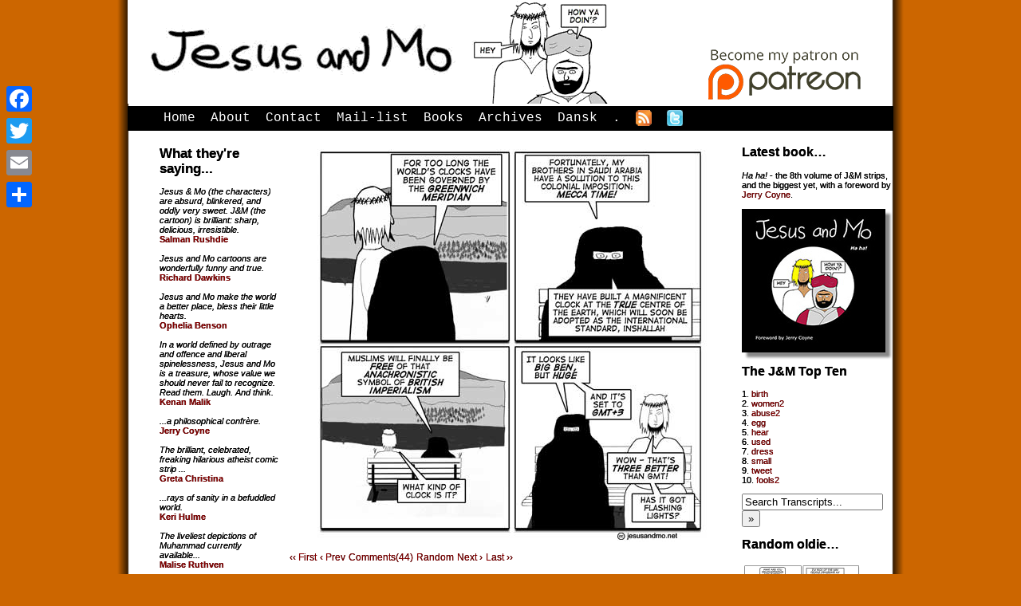

--- FILE ---
content_type: text/html; charset=UTF-8
request_url: https://www.jesusandmo.net/comic/clock/
body_size: 18083
content:
<!DOCTYPE html>
<html lang="en">
<head>
<!-- Google tag (gtag.js) -->
<script async src="https://www.googletagmanager.com/gtag/js?id=UA-57108603-1"></script>
<script>
  window.dataLayer = window.dataLayer || [];
  function gtag(){dataLayer.push(arguments);}
  gtag('js', new Date());

  gtag('config', 'UA-57108603-1');
</script>
	<title>Jesus and Mo</title>
	<meta name="msvalidate.01" content="5266D284D1CCF7B5E9697D22EA891A46" />
	
<meta name="description" content="Religious satire from holy roomies Jesus &amp; Mohammed in a weekly comic strip." />

<meta name="google-site-verification" content="7YwpwkQsIhBKVKnbqsEO7BwZG9Y15c_6Sza7A8vsdtU" />

<!-- for mobile friendlifying -->
<meta name="viewport" content="width=device-width, initial-scale=1">
	
	<link rel="stylesheet" href="https://www.jesusandmo.net/wp-content/themes/2023COMICPRESS/style.css" type="text/css" media="screen" />
	
	
	<link rel="alternate" type="application/rss+xml" title="Jesus &amp; Mo RSS Feed" href="https://www.jesusandmo.net/feed/" />
	<link rel="alternate" type="application/atom+xml" title="Jesus &amp; Mo Atom Feed" href="https://www.jesusandmo.net/feed/atom/" />
	<link rel="pingback" href="https://www.jesusandmo.net/xmlrpc.php" />
	
            <script data-no-defer="1" data-ezscrex="false" data-cfasync="false" data-pagespeed-no-defer data-cookieconsent="ignore">
                var ctPublicFunctions = {"_ajax_nonce":"c17aab15a2","_rest_nonce":"26e0942575","_ajax_url":"\/wp-admin\/admin-ajax.php","_rest_url":"https:\/\/www.jesusandmo.net\/wp-json\/","data__cookies_type":"native","data__ajax_type":"rest","data__bot_detector_enabled":0,"data__frontend_data_log_enabled":1,"cookiePrefix":"","wprocket_detected":false,"host_url":"www.jesusandmo.net","text__ee_click_to_select":"Click to select the whole data","text__ee_original_email":"The complete one is","text__ee_got_it":"Got it","text__ee_blocked":"Blocked","text__ee_cannot_connect":"Cannot connect","text__ee_cannot_decode":"Can not decode email. Unknown reason","text__ee_email_decoder":"CleanTalk email decoder","text__ee_wait_for_decoding":"The magic is on the way!","text__ee_decoding_process":"Please wait a few seconds while we decode the contact data."}
            </script>
        
            <script data-no-defer="1" data-ezscrex="false" data-cfasync="false" data-pagespeed-no-defer data-cookieconsent="ignore">
                var ctPublic = {"_ajax_nonce":"c17aab15a2","settings__forms__check_internal":"0","settings__forms__check_external":"0","settings__forms__force_protection":"0","settings__forms__search_test":"1","settings__forms__wc_add_to_cart":"0","settings__data__bot_detector_enabled":0,"settings__sfw__anti_crawler":0,"blog_home":"https:\/\/www.jesusandmo.net\/","pixel__setting":"0","pixel__enabled":false,"pixel__url":null,"data__email_check_before_post":"1","data__email_check_exist_post":"0","data__cookies_type":"native","data__key_is_ok":true,"data__visible_fields_required":true,"wl_brandname":"Anti-Spam by CleanTalk","wl_brandname_short":"CleanTalk","ct_checkjs_key":690077448,"emailEncoderPassKey":"cc98bbb686f9ab4c071ccc77493fbb6c","bot_detector_forms_excluded":"W10=","advancedCacheExists":false,"varnishCacheExists":false,"wc_ajax_add_to_cart":false,"theRealPerson":{"phrases":{"trpHeading":"The Real Person Badge!","trpContent1":"The commenter acts as a real person and verified as not a bot.","trpContent2":" Anti-Spam by CleanTalk","trpContentLearnMore":"Learn more"},"trpContentLink":"https:\/\/cleantalk.org\/help\/the-real-person?utm_id=&amp;utm_term=&amp;utm_source=admin_side&amp;utm_medium=trp_badge&amp;utm_content=trp_badge_link_click&amp;utm_campaign=apbct_links","imgPersonUrl":"https:\/\/www.jesusandmo.net\/wp-content\/plugins\/cleantalk-spam-protect\/css\/images\/real_user.svg","imgShieldUrl":"https:\/\/www.jesusandmo.net\/wp-content\/plugins\/cleantalk-spam-protect\/css\/images\/shield.svg"}}
            </script>
        <link rel='dns-prefetch' href='//static.addtoany.com' />
<link rel='dns-prefetch' href='//twemoji.classicpress.net' />
<link rel="alternate" type="application/rss+xml" title="Jesus &amp; Mo &raquo; clock Comments Feed" href="https://www.jesusandmo.net/comic/clock/feed/" />
		<script type="text/javascript">
			window._wpemojiSettings = {"baseUrl":"https:\/\/twemoji.classicpress.net\/12\/72x72\/","ext":".png","svgUrl":"https:\/\/twemoji.classicpress.net\/12\/svg\/","svgExt":".svg","source":{"concatemoji":"https:\/\/www.jesusandmo.net\/wp-includes\/js\/wp-emoji-release.min.js?ver=cp_f084c582"}};
			!function(e,t,a){var r,n,o,i,p=t.createElement("canvas"),s=p.getContext&&p.getContext("2d");function c(e,t){var a=String.fromCharCode;s.clearRect(0,0,p.width,p.height),s.fillText(a.apply(this,e),0,0);var r=p.toDataURL();return s.clearRect(0,0,p.width,p.height),s.fillText(a.apply(this,t),0,0),r===p.toDataURL()}function l(e){if(!s||!s.fillText)return!1;switch(s.textBaseline="top",s.font="600 32px Arial",e){case"flag":return!c([55356,56826,55356,56819],[55356,56826,8203,55356,56819])&&!c([55356,57332,56128,56423,56128,56418,56128,56421,56128,56430,56128,56423,56128,56447],[55356,57332,8203,56128,56423,8203,56128,56418,8203,56128,56421,8203,56128,56430,8203,56128,56423,8203,56128,56447]);case"emoji":return!c([55357,56424,55356,57342,8205,55358,56605,8205,55357,56424,55356,57340],[55357,56424,55356,57342,8203,55358,56605,8203,55357,56424,55356,57340])}return!1}function d(e){var a=t.createElement("script");a.src=e,a.defer=a.type="text/javascript",t.getElementsByTagName("head")[0].appendChild(a)}for(i=Array("flag","emoji"),a.supports={everything:!0,everythingExceptFlag:!0},o=0;o<i.length;o++)a.supports[i[o]]=l(i[o]),a.supports.everything=a.supports.everything&&a.supports[i[o]],"flag"!==i[o]&&(a.supports.everythingExceptFlag=a.supports.everythingExceptFlag&&a.supports[i[o]]);a.supports.everythingExceptFlag=a.supports.everythingExceptFlag&&!a.supports.flag,a.DOMReady=!1,a.readyCallback=function(){a.DOMReady=!0},a.supports.everything||(n=function(){a.readyCallback()},t.addEventListener?(t.addEventListener("DOMContentLoaded",n,!1),e.addEventListener("load",n,!1)):(e.attachEvent("onload",n),t.attachEvent("onreadystatechange",(function(){"complete"===t.readyState&&a.readyCallback()}))),(r=a.source||{}).concatemoji?d(r.concatemoji):r.wpemoji&&r.twemoji&&(d(r.twemoji),d(r.wpemoji)))}(window,document,window._wpemojiSettings);
		</script>
		<style type="text/css">
img.wp-smiley,
img.emoji {
	display: inline !important;
	border: none !important;
	box-shadow: none !important;
	height: 1em !important;
	width: 1em !important;
	margin: 0 .07em !important;
	vertical-align: -0.1em !important;
	background: none !important;
	padding: 0 !important;
}
</style>
	<link rel='stylesheet' id='cleantalk-public-css-css'  href='https://www.jesusandmo.net/wp-content/plugins/cleantalk-spam-protect/css/cleantalk-public.min.css?ver=6.70.1_1766177332' type='text/css' media='all' />
<link rel='stylesheet' id='cleantalk-email-decoder-css-css'  href='https://www.jesusandmo.net/wp-content/plugins/cleantalk-spam-protect/css/cleantalk-email-decoder.min.css?ver=6.70.1_1766177332' type='text/css' media='all' />
<link rel='stylesheet' id='cleantalk-trp-css-css'  href='https://www.jesusandmo.net/wp-content/plugins/cleantalk-spam-protect/css/cleantalk-trp.min.css?ver=6.70.1_1766177332' type='text/css' media='all' />
<link rel='stylesheet' id='addtoany-css'  href='https://www.jesusandmo.net/wp-content/plugins/add-to-any/addtoany.min.css?ver=1.16' type='text/css' media='all' />
<style id='addtoany-inline-css' type='text/css'>
@media screen and (max-width:800px){
.a2a_floating_style.a2a_vertical_style{display:none;}
}
</style>
<link rel='stylesheet' id='comiceasel-style-css'  href='https://www.jesusandmo.net/wp-content/plugins/comic-easel/css/comiceasel.css?ver=cp_f084c582' type='text/css' media='all' />
<script type='text/javascript'>
window.a2a_config=window.a2a_config||{};a2a_config.callbacks=[];a2a_config.overlays=[];a2a_config.templates={};
</script>
<script type='text/javascript' defer src='https://static.addtoany.com/menu/page.js'></script>
<script type='text/javascript' src='https://www.jesusandmo.net/wp-includes/js/jquery/jquery.js?ver=1.12.4-wp'></script>
<script type='text/javascript' src='https://www.jesusandmo.net/wp-includes/js/jquery/jquery-migrate.min.js?ver=1.4.1'></script>
<script type='text/javascript' defer src='https://www.jesusandmo.net/wp-content/plugins/add-to-any/addtoany.min.js?ver=1.1'></script>
<script type='text/javascript' src='https://www.jesusandmo.net/wp-content/plugins/cleantalk-spam-protect/js/apbct-public-bundle_gathering.min.js?ver=6.70.1_1766177332'></script>
<link rel='https://api.w.org/' href='https://www.jesusandmo.net/wp-json/' />
<link rel="EditURI" type="application/rsd+xml" title="RSD" href="https://www.jesusandmo.net/xmlrpc.php?rsd" />
<link rel="wlwmanifest" type="application/wlwmanifest+xml" href="https://www.jesusandmo.net/wp-includes/wlwmanifest.xml" /> 
<link rel="prev" href="https://www.jesusandmo.net/comic/admit/" />
<link rel="next" href="https://www.jesusandmo.net/comic/buzz/" />

<link rel="canonical" href="https://www.jesusandmo.net/comic/clock/" />
<link rel='shortlink' href='https://www.jesusandmo.net/?p=1329' />
<link rel="alternate" type="application/json+oembed" href="https://www.jesusandmo.net/wp-json/oembed/1.0/embed?url=https%3A%2F%2Fwww.jesusandmo.net%2Fcomic%2Fclock%2F" />
<link rel="alternate" type="text/xml+oembed" href="https://www.jesusandmo.net/wp-json/oembed/1.0/embed?url=https%3A%2F%2Fwww.jesusandmo.net%2Fcomic%2Fclock%2F&#038;format=xml" />
<meta name="Comic-Easel" content="1.15" />
<meta name="Referrer" content="" />
<meta property="og:image" content="https://www.jesusandmo.net/wp-content/uploads/2010-08-13.jpg" />
<link rel="icon" href="https://www.jesusandmo.net/wp-content/uploads/cropped-burkaboys-32x32.jpg" sizes="32x32" />
<link rel="icon" href="https://www.jesusandmo.net/wp-content/uploads/cropped-burkaboys-192x192.jpg" sizes="192x192" />
<link rel="apple-touch-icon-precomposed" href="https://www.jesusandmo.net/wp-content/uploads/cropped-burkaboys-180x180.jpg" />
<meta name="msapplication-TileImage" content="https://www.jesusandmo.net/wp-content/uploads/cropped-burkaboys-270x270.jpg" />
	<!--[if lt IE 7]><script type="text/javascript" src="https://www.jesusandmo.net/wp-content/themes/2023COMICPRESS/ie6submenus.js"></script><![endif]-->
	
<!--- ASYNCHRONOUS GOOGLE TRACKING SCRIPT -->	
	<script type="text/javascript">

  var _gaq = _gaq || [];
  _gaq.push(['_setAccount', 'UA-3675916-1']);
  _gaq.push(['_trackPageview']);
	_gaq.push(['_trackPageLoadTime']);

  (function() {
    var ga = document.createElement('script'); ga.type = 'text/javascript'; ga.async = true;
    ga.src = ('httpss:' == document.location.protocol ? 'httpss://ssl' : 'https://www') + '.google-analytics.com/ga.js';
    var s = document.getElementsByTagName('script')[0]; s.parentNode.insertBefore(ga, s);
  })();

</script>

</head>

<body>

<div id="container">



<!-- Defines entire site width - Ends in Footer -->

<div id="header">
<a href="https://www.jesusandmo.net/" rel="never"><img 
src="https://www.jesusandmo.net/wp-content/themes/responsive_comicpress-3col/images/jesus_mo_masthead2.png" alt="comic_masthead" width="720" height="130" /></a>
<a href="https://www.patreon.com/jandm" target="_blank" rel="noreferrer"><img src="https://www.jesusandmo.net/images/patreon-logo.png" alt="patreon_logo" width="200" height="77" /></a>
</div>

<div id="menubar">

	<ul id="menu">
		<li><a href="https://www.jesusandmo.net/" rel="never">Home</a></li>
		<li class="page_item page-item-1420"><a href="https://www.jesusandmo.net/about/">About</a></li>
<li class="page_item page-item-19"><a href="https://www.jesusandmo.net/contact/">Contact</a></li>
<li class="page_item page-item-20"><a href="https://www.jesusandmo.net/mailing-list/">Mail-list</a></li>
<li class="page_item page-item-104"><a href="https://www.jesusandmo.net/the-shop/">Books</a></li>
<li class="page_item page-item-384"><a href="https://www.jesusandmo.net/archives/">Archives</a></li>
<li class="page_item page-item-2436"><a href="https://www.jesusandmo.net/dansk/">Dansk</a></li>
<li class="page_item page-item-4156"><a href="https://www.jesusandmo.net/testurl/">.</a></li>
		<li><a href="https://www.jesusandmo.net/comic/feed/" rel="never"><img src="https://www.jesusandmo.net/wp-content/themes/responsive_comicpress-3col/images/menufeed.jpg" alt="rss button for Jesus and Mo" width="20" height="20"/></a></li>
		<li><a href="https://twitter.com/jandmo" target="_blank" rel="noreferrer"><img src="https://www.jesusandmo.net/wp-content/themes/responsive_comicpress-3col/images/twitt2.png" alt="twitter button for Jesus and Mo" width="20" height="20" /></a></li>
	</ul>

	<div class="clear"></div>
</div>

<div id="column">



<!-- Comic Easel comic goes here -->

			<div id="comic-wrap" class="comic-id-1329">
				<div id="comic-head">
									</div>
								<div class="comic-table">	
										<div id="comic">
						<img src="https://www.jesusandmo.net/wp-content/uploads/2010-08-13.jpg" alt="clock" title="clock"   />					</div>
									</div>				
								<div id="comic-foot">
						<table id="comic-nav-wrapper">
		<tr class="comic-nav-container">
			<td class="comic-nav"><a href="https://www.jesusandmo.net/comic/body/" class="comic-nav-base comic-nav-first">&lsaquo;&lsaquo; First</a></td>
			<td class="comic-nav"><a href="https://www.jesusandmo.net/comic/admit/" class="comic-nav-base comic-nav-previous">&lsaquo; Prev</a></td>
			<td class="comic-nav"><a href="https://www.jesusandmo.net/comic/clock/#comments" class="comic-nav-comments" title="clock"><span class="comic-nav-comment-count">Comments(44)</span></a></td>
			<td class="comic-nav"><a href="https://www.jesusandmo.net?random&nocache=1" class="comic-nav-random" title="Random Comic">Random</a></td>
	<td class="comic-nav"><a href="https://www.jesusandmo.net/comic/buzz/" class="comic-nav-base comic-nav-next">Next &rsaquo;</a></td>
	<td class="comic-nav"><a href="https://www.jesusandmo.net/comic/absolutely/" class="comic-nav-base comic-nav-last">Last &rsaquo;&rsaquo;</a></td>
		</tr>
 
	</table>
					</div>
				<div class="clear"></div>
			</div>
		
<!-- related comics go here -->




		
		
				
			<div class="post-head"></div>
			<div class="post" id="post-1329">
				<div class="nav-blog">
					<div class="nav-blog-previous"></div>
					<div class="nav-blog-next"></div>
				</div>
				<div class="clear"></div>
				<h2><a href="https://www.jesusandmo.net/comic/clock/" rel="bookmark" title="Permanent Link to clock">clock</a></h2>
				<div class="postdate">August 13th, 2010</div>
				<div class="entry">
				
					<p>Yes, Jesus. It has got <a href="http://news.yahoo.com/s/afp/20100810/wl_mideast_afp/saudireligionmeccaconstructiontime">flashing lights</a>.</p>
					

		
					<div class="tags">
						&#9492; Tags: <a href="https://www.jesusandmo.net/tag/mecca-time/" rel="tag">Mecca Time</a>, <a href="https://www.jesusandmo.net/tag/throwing-off-the-chains-of-western-hegemony/" rel="tag">throwing off the chains of Western hegemony</a> 
					</div>
					
									</div>
				<br class="clear-margins" />
			</div>
			<div class="post-foot"></div>
			
		
		<div class="comment-wrap">


	<h3 id="comments">Discussion (44)&not;</h3>

	<ol class="commentlist">
			<li class="comment even thread-even depth-1" id="comment-169540">
				<div id="div-comment-169540" class="comment-body">
				<div class="comment-author vcard">
			<img alt='' src='https://secure.gravatar.com/avatar/dd23b394ecf792d43646c18edbccf033?s=64&#038;d=identicon&#038;r=x' srcset='https://secure.gravatar.com/avatar/dd23b394ecf792d43646c18edbccf033?s=128&#038;d=identicon&#038;r=x 2x' class='avatar avatar-64 photo' height='64' width='64' loading='lazy'/>			<cite class="fn">John The Geologist</cite> <span class="says">says:</span>		</div>
		
		<div class="comment-meta commentmetadata"><a href="https://www.jesusandmo.net/comic/clock/#comment-169540">
			August 13, 2010 at 11:03 am				</a>
						</div>

		<p>So when exactly did imperialist Britain colonise Saudi Arabia Mo?</p>

		
				</div>
				</li><!-- #comment-## -->
		<li class="pingback odd alt thread-odd thread-alt depth-1" id="comment-169541">
				<div id="div-comment-169541" class="comment-body">
				<div class="comment-author vcard">
						<cite class="fn"><a href='http://topsy.com/www.jesusandmo.net/2010/08/13/clock/?utm_source=pingback&#038;utm_campaign=L2' rel='external nofollow' class='url'>Tweets that mention Jesus and Mo » Archive » clock -- Topsy.com</a></cite> <span class="says">says:</span>		</div>
		
		<div class="comment-meta commentmetadata"><a href="https://www.jesusandmo.net/comic/clock/#comment-169541">
			August 13, 2010 at 11:04 am				</a>
						</div>

		<p>[&#8230;] This post was mentioned on Twitter by Jantien ten Brink, author. author said: New comic: clock <a href="https://www.jesusandmo.net/2010/08/13/clock/" rel="nofollow">http://www.jesusandmo.net/2010/08/13/clock/</a> [&#8230;]</p>

		
				</div>
				</li><!-- #comment-## -->
		<li class="comment even thread-even depth-1" id="comment-169542">
				<div id="div-comment-169542" class="comment-body">
				<div class="comment-author vcard">
			<img alt='' src='https://secure.gravatar.com/avatar/cc37a29d60dd4220a8049bee23537961?s=64&#038;d=identicon&#038;r=x' srcset='https://secure.gravatar.com/avatar/cc37a29d60dd4220a8049bee23537961?s=128&#038;d=identicon&#038;r=x 2x' class='avatar avatar-64 photo' height='64' width='64' loading='lazy'/>			<cite class="fn">darkgently</cite> <span class="says">says:</span>		</div>
		
		<div class="comment-meta commentmetadata"><a href="https://www.jesusandmo.net/comic/clock/#comment-169542">
			August 13, 2010 at 11:11 am				</a>
						</div>

		<p>Yay, I hoped you&#8217;d do one on &#8220;Big Bin&#8221;.</p>
<p>Actually the official standard is UTC, kept by very accurate atomic clocks &#8211; with the occasional leap second to stay in sync with Earth&#8217;s rotation. When people say GMT these days they usually mean UTC. So what Mo needs to do is build a rival atomic clock instead&#8230; go smaller not bigger!</p>

		
				</div>
				</li><!-- #comment-## -->
		<li class="comment odd alt thread-odd thread-alt depth-1" id="comment-169543">
				<div id="div-comment-169543" class="comment-body">
				<div class="comment-author vcard">
			<img alt='' src='https://secure.gravatar.com/avatar/7fda8a54af692bf54e3313989c3724be?s=64&#038;d=identicon&#038;r=x' srcset='https://secure.gravatar.com/avatar/7fda8a54af692bf54e3313989c3724be?s=128&#038;d=identicon&#038;r=x 2x' class='avatar avatar-64 photo' height='64' width='64' loading='lazy'/>			<cite class="fn">JohnnieCanuck</cite> <span class="says">says:</span>		</div>
		
		<div class="comment-meta commentmetadata"><a href="https://www.jesusandmo.net/comic/clock/#comment-169543">
			August 13, 2010 at 11:24 am				</a>
						</div>

		<p>From the Telegraph article, &#8220;According to Yusuf al-Qaradawi, an Egyptian cleric known around the Muslim world for his popular television show &#8220;Sharia and Life&#8221;, Mecca has a greater claim to being the prime meridian because it is &#8220;in perfect alignment with the magnetic north.&#8221;&#8221;</p>
<p>I take this to be a claim that Mecca is exactly on the line of zero magnetic declination. It isn&#8217;t. The closest the agonic line currently comes to Mecca is about 1600 km. In fact Greenwich is closer at about 800 km.</p>
<p>Also from the article, &#8220;This claim that the holy city is a &#8220;zero magnetism zone&#8221; has won support from some Arab scientists like Abdel-Baset al-Sayyed of the Egyptian National Research Centre who says that there is no magnetic force in Mecca.<br />
&#8220;That&#8217;s why if someone travels to Mecca or lives there, he lives longer, is healthier and is less affected by the earth&#8217;s gravity,&#8221; he said. &#8220;You get charged with energy.&#8221;&#8221;</p>
<p>Evidence, they are doing it wrong.</p>

		
				</div>
				</li><!-- #comment-## -->
		<li class="comment even thread-even depth-1" id="comment-169544">
				<div id="div-comment-169544" class="comment-body">
				<div class="comment-author vcard">
			<img alt='' src='https://secure.gravatar.com/avatar/ed2440f0e1946b3c12b3168d77dcd49f?s=64&#038;d=identicon&#038;r=x' srcset='https://secure.gravatar.com/avatar/ed2440f0e1946b3c12b3168d77dcd49f?s=128&#038;d=identicon&#038;r=x 2x' class='avatar avatar-64 photo' height='64' width='64' loading='lazy'/>			<cite class="fn">pikeamus</cite> <span class="says">says:</span>		</div>
		
		<div class="comment-meta commentmetadata"><a href="https://www.jesusandmo.net/comic/clock/#comment-169544">
			August 13, 2010 at 11:40 am				</a>
						</div>

		<p>My favorite quasi religious news story in quite awhile. Hilariously stupid.</p>

		
				</div>
				</li><!-- #comment-## -->
		<li class="comment odd alt thread-odd thread-alt depth-1" id="comment-169545">
				<div id="div-comment-169545" class="comment-body">
				<div class="comment-author vcard">
			<img alt='' src='https://secure.gravatar.com/avatar/e5429f9de3dc33430264b8749151cd66?s=64&#038;d=identicon&#038;r=x' srcset='https://secure.gravatar.com/avatar/e5429f9de3dc33430264b8749151cd66?s=128&#038;d=identicon&#038;r=x 2x' class='avatar avatar-64 photo' height='64' width='64' loading='lazy'/>			<cite class="fn">Daoloth</cite> <span class="says">says:</span>		</div>
		
		<div class="comment-meta commentmetadata"><a href="https://www.jesusandmo.net/comic/clock/#comment-169545">
			August 13, 2010 at 11:45 am				</a>
						</div>

		<p>@JC. Yes, very healthy- unless they get crushed to death chucking stones at a big rock! e.g.:<br />
<a href="http://www.independent.co.uk/news/world/middle-east/saudis-blame-gods-will-as-300-pilgrims-crushed-to-death-at-haj-568561.html" rel="nofollow">http://www.independent.co.uk/news/world/middle-east/saudis-blame-gods-will-as-300-pilgrims-crushed-to-death-at-haj-568561.html</a></p>
<p>Gosh, how I for one, cannot wait for true Islamist science to sweep over the Imperialist West with all our non-magnetic clocks&#8230;non-flat-earth god-defying nonsense.<br />
Save us oh Imans! Save us from ourselves!</p>

		
				</div>
				</li><!-- #comment-## -->
		<li class="comment even thread-even depth-1" id="comment-169546">
				<div id="div-comment-169546" class="comment-body">
				<div class="comment-author vcard">
			<img alt='' src='https://secure.gravatar.com/avatar/07ce3aa8191ab15017a13a3a37aad6c7?s=64&#038;d=identicon&#038;r=x' srcset='https://secure.gravatar.com/avatar/07ce3aa8191ab15017a13a3a37aad6c7?s=128&#038;d=identicon&#038;r=x 2x' class='avatar avatar-64 photo' height='64' width='64' loading='lazy'/>			<cite class="fn">Ketil W.Grevstad</cite> <span class="says">says:</span>		</div>
		
		<div class="comment-meta commentmetadata"><a href="https://www.jesusandmo.net/comic/clock/#comment-169546">
			August 13, 2010 at 12:20 pm				</a>
						</div>

		<p>I hope they never ever build a clock like that.<br />
everyone in the world must use the orginal clock</p>

		
				</div>
				</li><!-- #comment-## -->
		<li class="comment odd alt thread-odd thread-alt depth-1" id="comment-169547">
				<div id="div-comment-169547" class="comment-body">
				<div class="comment-author vcard">
			<img alt='' src='https://secure.gravatar.com/avatar/ea932dc9af821d67c72fb077b90b1613?s=64&#038;d=identicon&#038;r=x' srcset='https://secure.gravatar.com/avatar/ea932dc9af821d67c72fb077b90b1613?s=128&#038;d=identicon&#038;r=x 2x' class='avatar avatar-64 photo' height='64' width='64' loading='lazy'/>			<cite class="fn">Unruly Simian</cite> <span class="says">says:</span>		</div>
		
		<div class="comment-meta commentmetadata"><a href="https://www.jesusandmo.net/comic/clock/#comment-169547">
			August 13, 2010 at 12:57 pm				</a>
						</div>

		<p>It actually has millions of LED lights that flash 5 times a day to alert them as to when to rug but!!!!  Supposedly can be seen from 18 miles away.  I thought that the true magnetic north was in constant flux and has been know to flip poles.</p>

		
				</div>
				</li><!-- #comment-## -->
		<li class="comment even thread-even depth-1" id="comment-169548">
				<div id="div-comment-169548" class="comment-body">
				<div class="comment-author vcard">
			<img alt='' src='https://secure.gravatar.com/avatar/5c05d52bf1938c398dabeee372ecb235?s=64&#038;d=identicon&#038;r=x' srcset='https://secure.gravatar.com/avatar/5c05d52bf1938c398dabeee372ecb235?s=128&#038;d=identicon&#038;r=x 2x' class='avatar avatar-64 photo' height='64' width='64' loading='lazy'/>			<cite class="fn">Fra</cite> <span class="says">says:</span>		</div>
		
		<div class="comment-meta commentmetadata"><a href="https://www.jesusandmo.net/comic/clock/#comment-169548">
			August 13, 2010 at 1:11 pm				</a>
						</div>

		<p>Ahem, Big Ben isn&#8217;t a clock&#8230;.it&#8217;s a bell in the clock on top of St Stephen&#8217;s Tower at the House of Parliament.</p>

		
				</div>
				</li><!-- #comment-## -->
		<li class="comment odd alt thread-odd thread-alt depth-1" id="comment-169549">
				<div id="div-comment-169549" class="comment-body">
				<div class="comment-author vcard">
			<img alt='' src='https://secure.gravatar.com/avatar/c74f20f248a5a8e034e557fc633cc1cd?s=64&#038;d=identicon&#038;r=x' srcset='https://secure.gravatar.com/avatar/c74f20f248a5a8e034e557fc633cc1cd?s=128&#038;d=identicon&#038;r=x 2x' class='avatar avatar-64 photo' height='64' width='64' loading='lazy'/>			<cite class="fn"><a href="https://laughinginpurgatory.blogspot.com/" rel='external nofollow' class='url'>Andew Hall</a></cite> <span class="says">says:</span>		</div>
		
		<div class="comment-meta commentmetadata"><a href="https://www.jesusandmo.net/comic/clock/#comment-169549">
			August 13, 2010 at 1:24 pm				</a>
						</div>

		<p>I think the metric system is also a symptom of imperialism. Let&#8217;s go old school and use cubits.</p>
<p><a href="https://laughinginpurgatory.blogspot.com/2010/08/ground-zero-mosque.html" rel="nofollow">http://laughinginpurgatory.blogspot.com/2010/08/ground-zero-mosque.html</a></p>

		
				</div>
				</li><!-- #comment-## -->
		<li class="comment even thread-even depth-1" id="comment-169550">
				<div id="div-comment-169550" class="comment-body">
				<div class="comment-author vcard">
			<img alt='' src='https://secure.gravatar.com/avatar/3d79235597cdf9beb889f7d717c9a7ec?s=64&#038;d=identicon&#038;r=x' srcset='https://secure.gravatar.com/avatar/3d79235597cdf9beb889f7d717c9a7ec?s=128&#038;d=identicon&#038;r=x 2x' class='avatar avatar-64 photo' height='64' width='64' loading='lazy'/>			<cite class="fn">Alverant</cite> <span class="says">says:</span>		</div>
		
		<div class="comment-meta commentmetadata"><a href="https://www.jesusandmo.net/comic/clock/#comment-169550">
			August 13, 2010 at 1:33 pm				</a>
						</div>

		<p>I wish them the best of luck in building their huge gaudy clock. All the money they spend on that is money that&#8217;s NOT going to terrorism.</p>

		
				</div>
				</li><!-- #comment-## -->
		<li class="comment odd alt thread-odd thread-alt depth-1" id="comment-169551">
				<div id="div-comment-169551" class="comment-body">
				<div class="comment-author vcard">
			<img alt='' src='https://secure.gravatar.com/avatar/dafb8aa6aff4ba6e32397b5878adec0d?s=64&#038;d=identicon&#038;r=x' srcset='https://secure.gravatar.com/avatar/dafb8aa6aff4ba6e32397b5878adec0d?s=128&#038;d=identicon&#038;r=x 2x' class='avatar avatar-64 photo' height='64' width='64' loading='lazy'/>			<cite class="fn">Urmensch</cite> <span class="says">says:</span>		</div>
		
		<div class="comment-meta commentmetadata"><a href="https://www.jesusandmo.net/comic/clock/#comment-169551">
			August 13, 2010 at 4:15 pm				</a>
						</div>

		<p>I was forced to answer one commenter complaining about an article on this Mecca non-magnetic zone, saying that it showed the lack of neutral reporting that &#8216;scientific&#8217; was in quotes. It is hardly an indication of bias to point out that by any real definition of science that finding was bogus and unscientific.<br />
Rather like Colbert&#8217;s &#8216;Reality has a well-known liberal bias&#8217;.</p>

		
				</div>
				</li><!-- #comment-## -->
		<li class="comment even thread-even depth-1" id="comment-169552">
				<div id="div-comment-169552" class="comment-body">
				<div class="comment-author vcard">
			<img alt='' src='https://secure.gravatar.com/avatar/06088433f518ed6bcffcd46be742b201?s=64&#038;d=identicon&#038;r=x' srcset='https://secure.gravatar.com/avatar/06088433f518ed6bcffcd46be742b201?s=128&#038;d=identicon&#038;r=x 2x' class='avatar avatar-64 photo' height='64' width='64' loading='lazy'/>			<cite class="fn"><a href='http://ntrygg.wordpress.com/atheistindex/' rel='external nofollow' class='url'>nina</a></cite> <span class="says">says:</span>		</div>
		
		<div class="comment-meta commentmetadata"><a href="https://www.jesusandmo.net/comic/clock/#comment-169552">
			August 13, 2010 at 5:12 pm				</a>
						</div>

		<p>Fra</p>
<p>godbots don&#8217;t let facts or reality interfere with their preception of facts or reality</p>

		
				</div>
				</li><!-- #comment-## -->
		<li class="comment odd alt thread-odd thread-alt depth-1" id="comment-169553">
				<div id="div-comment-169553" class="comment-body">
				<div class="comment-author vcard">
			<img alt='' src='https://secure.gravatar.com/avatar/2248aaafb6269ba20c7dafbf75829441?s=64&#038;d=identicon&#038;r=x' srcset='https://secure.gravatar.com/avatar/2248aaafb6269ba20c7dafbf75829441?s=128&#038;d=identicon&#038;r=x 2x' class='avatar avatar-64 photo' height='64' width='64' loading='lazy'/>			<cite class="fn">Sister Marie</cite> <span class="says">says:</span>		</div>
		
		<div class="comment-meta commentmetadata"><a href="https://www.jesusandmo.net/comic/clock/#comment-169553">
			August 13, 2010 at 5:59 pm				</a>
						</div>

		<p>When they establish their time standard, it will already be about 400 years slow as that represents where Christianity was about 400 years ago.</p>

		
				</div>
				</li><!-- #comment-## -->
		<li class="comment even thread-even depth-1" id="comment-169555">
				<div id="div-comment-169555" class="comment-body">
				<div class="comment-author vcard">
			<img alt='' src='https://secure.gravatar.com/avatar/662b0ad8c1105e9bf832c6aedd513b35?s=64&#038;d=identicon&#038;r=x' srcset='https://secure.gravatar.com/avatar/662b0ad8c1105e9bf832c6aedd513b35?s=128&#038;d=identicon&#038;r=x 2x' class='avatar avatar-64 photo' height='64' width='64' loading='lazy'/>			<cite class="fn">soof</cite> <span class="says">says:</span>		</div>
		
		<div class="comment-meta commentmetadata"><a href="https://www.jesusandmo.net/comic/clock/#comment-169555">
			August 13, 2010 at 7:58 pm				</a>
						</div>

		<p>How can the metric system be a symptom of British imperialism if in the English still use yards and feet?<br />
Using the metric system we oppose to British colonial memories and current US American imperialism!</p>

		
				</div>
				</li><!-- #comment-## -->
		<li class="comment odd alt thread-odd thread-alt depth-1" id="comment-169556">
				<div id="div-comment-169556" class="comment-body">
				<div class="comment-author vcard">
			<img alt='' src='https://secure.gravatar.com/avatar/41d04a4663d03cc079587398b612a9d4?s=64&#038;d=identicon&#038;r=x' srcset='https://secure.gravatar.com/avatar/41d04a4663d03cc079587398b612a9d4?s=128&#038;d=identicon&#038;r=x 2x' class='avatar avatar-64 photo' height='64' width='64' loading='lazy'/>			<cite class="fn">GE</cite> <span class="says">says:</span>		</div>
		
		<div class="comment-meta commentmetadata"><a href="https://www.jesusandmo.net/comic/clock/#comment-169556">
			August 13, 2010 at 8:13 pm				</a>
						</div>

		<p>Even if their claims made any sense at all, the idea that they really believe they can &#8220;supplant&#8221; UTC/GMT (thanks for pointing it out, darkgently) as the generally accepted universal time is adorably backward, stupid, and idiotic.</p>
<p>I once devised an original system of measurement, everything from length/distance and mass to time, energy, temperature and more, attempting to base it on something completely non-arbitrary like the size and decay of certain atoms and the speed of light in a vacuum (yeah, I know &#8211; I didn&#8217;t quite succeed on that score). It was fun, but I wasn&#8217;t stupid enough to think that even a fully realized new measurement system would supplant either of the two in place today without any particularly good reason to use it.</p>
<p>Human civilization does not work that way. Good night.</p>

		
				</div>
				</li><!-- #comment-## -->
		<li class="comment even thread-even depth-1" id="comment-169558">
				<div id="div-comment-169558" class="comment-body">
				<div class="comment-author vcard">
			<img alt='' src='https://secure.gravatar.com/avatar/65037e79b18de910d4993ac2987025de?s=64&#038;d=identicon&#038;r=x' srcset='https://secure.gravatar.com/avatar/65037e79b18de910d4993ac2987025de?s=128&#038;d=identicon&#038;r=x 2x' class='avatar avatar-64 photo' height='64' width='64' loading='lazy'/>			<cite class="fn">Alex</cite> <span class="says">says:</span>		</div>
		
		<div class="comment-meta commentmetadata"><a href="https://www.jesusandmo.net/comic/clock/#comment-169558">
			August 13, 2010 at 11:21 pm				</a>
						</div>

		<p>They want to build their own clock? Go nuts, no skin off my back.</p>

		
				</div>
				</li><!-- #comment-## -->
		<li class="comment odd alt thread-odd thread-alt depth-1" id="comment-169559">
				<div id="div-comment-169559" class="comment-body">
				<div class="comment-author vcard">
			<img alt='' src='https://secure.gravatar.com/avatar/5d7607dc8aaab4cce3495cb555395e79?s=64&#038;d=identicon&#038;r=x' srcset='https://secure.gravatar.com/avatar/5d7607dc8aaab4cce3495cb555395e79?s=128&#038;d=identicon&#038;r=x 2x' class='avatar avatar-64 photo' height='64' width='64' loading='lazy'/>			<cite class="fn">sweetpityfulmercy</cite> <span class="says">says:</span>		</div>
		
		<div class="comment-meta commentmetadata"><a href="https://www.jesusandmo.net/comic/clock/#comment-169559">
			August 14, 2010 at 12:41 am				</a>
						</div>

		<p>Well, its actually being built by the Bin Laden family company. So, what would happen if a Bunch of fundamentalist Christians decided to slam a civilian jet into it?</p>

		
				</div>
				</li><!-- #comment-## -->
		<li class="comment even thread-even depth-1" id="comment-169560">
				<div id="div-comment-169560" class="comment-body">
				<div class="comment-author vcard">
			<img alt='' src='https://secure.gravatar.com/avatar/5ebf1d48406a800b24947d3a8003cc05?s=64&#038;d=identicon&#038;r=x' srcset='https://secure.gravatar.com/avatar/5ebf1d48406a800b24947d3a8003cc05?s=128&#038;d=identicon&#038;r=x 2x' class='avatar avatar-64 photo' height='64' width='64' loading='lazy'/>			<cite class="fn">Gk4c4</cite> <span class="says">says:</span>		</div>
		
		<div class="comment-meta commentmetadata"><a href="https://www.jesusandmo.net/comic/clock/#comment-169560">
			August 14, 2010 at 1:59 am				</a>
						</div>

		<p>The most astonishing thing about this news is that .. it happens NOW!  How stupid can a tribe be? definitely limitless.  If it was not for this stupidity, this really is a hilarious joke.  The problem is that billions of muslim take this crap whole, raw and wet .. because it originated from the idiots that run mecca ..<br />
This dampen things a lot.</p>

		
				</div>
				</li><!-- #comment-## -->
		<li class="comment odd alt thread-odd thread-alt depth-1" id="comment-169561">
				<div id="div-comment-169561" class="comment-body">
				<div class="comment-author vcard">
			<img alt='' src='https://secure.gravatar.com/avatar/b824017f13375b76e66e8c369a6092d6?s=64&#038;d=identicon&#038;r=x' srcset='https://secure.gravatar.com/avatar/b824017f13375b76e66e8c369a6092d6?s=128&#038;d=identicon&#038;r=x 2x' class='avatar avatar-64 photo' height='64' width='64' loading='lazy'/>			<cite class="fn">MrGronk</cite> <span class="says">says:</span>		</div>
		
		<div class="comment-meta commentmetadata"><a href="https://www.jesusandmo.net/comic/clock/#comment-169561">
			August 14, 2010 at 3:54 am				</a>
						</div>

		<p>Mecca Time &#8211; presumably a permanent 7th century. </p>
<p>@sweetpityfulmercy:<br />
provided those UK xtian fundies owned and flew the plane, and completely filled it up with their mates, I&#8217;d be all for it.</p>

		
				</div>
				</li><!-- #comment-## -->
		<li class="comment even thread-even depth-1" id="comment-169564">
				<div id="div-comment-169564" class="comment-body">
				<div class="comment-author vcard">
			<img alt='' src='https://secure.gravatar.com/avatar/37a6e3bbbbe1f36578baf1b82fe05fd0?s=64&#038;d=identicon&#038;r=x' srcset='https://secure.gravatar.com/avatar/37a6e3bbbbe1f36578baf1b82fe05fd0?s=128&#038;d=identicon&#038;r=x 2x' class='avatar avatar-64 photo' height='64' width='64' loading='lazy'/>			<cite class="fn">Nassar Ben Houdja</cite> <span class="says">says:</span>		</div>
		
		<div class="comment-meta commentmetadata"><a href="https://www.jesusandmo.net/comic/clock/#comment-169564">
			August 14, 2010 at 8:49 am				</a>
						</div>

		<p>It will have stopped 500 years ago.</p>

		
				</div>
				</li><!-- #comment-## -->
		<li class="comment odd alt thread-odd thread-alt depth-1" id="comment-169565">
				<div id="div-comment-169565" class="comment-body">
				<div class="comment-author vcard">
			<img alt='' src='https://secure.gravatar.com/avatar/c0cc01d6afc7712ae80eb367a8ff1a5b?s=64&#038;d=identicon&#038;r=x' srcset='https://secure.gravatar.com/avatar/c0cc01d6afc7712ae80eb367a8ff1a5b?s=128&#038;d=identicon&#038;r=x 2x' class='avatar avatar-64 photo' height='64' width='64' loading='lazy'/>			<cite class="fn">Headbhang</cite> <span class="says">says:</span>		</div>
		
		<div class="comment-meta commentmetadata"><a href="https://www.jesusandmo.net/comic/clock/#comment-169565">
			August 14, 2010 at 10:55 am				</a>
						</div>

		<p>You know what would be kinda funny in an ironic sort of way?</p>
<p>A bunch of Americans flying a plane through it. Not that I&#8217;m advocating that at all, of course, but it definitely will look like a giant target IMO 😛</p>
<p>EDIT: Oops, should have read the other comments first.</p>

		
				</div>
				</li><!-- #comment-## -->
		<li class="comment even thread-even depth-1" id="comment-169568">
				<div id="div-comment-169568" class="comment-body">
				<div class="comment-author vcard">
			<img alt='' src='https://secure.gravatar.com/avatar/8f5a82d41da7fe9b47a0e000f6126d0c?s=64&#038;d=identicon&#038;r=x' srcset='https://secure.gravatar.com/avatar/8f5a82d41da7fe9b47a0e000f6126d0c?s=128&#038;d=identicon&#038;r=x 2x' class='avatar avatar-64 photo' height='64' width='64' loading='lazy'/>			<cite class="fn">JoJo</cite> <span class="says">says:</span>		</div>
		
		<div class="comment-meta commentmetadata"><a href="https://www.jesusandmo.net/comic/clock/#comment-169568">
			August 14, 2010 at 8:26 pm				</a>
						</div>

		<p>GE. I seriously suggest you get a girlfriend&#8230;. Wow&#8230;. 🙂</p>

		
				</div>
				</li><!-- #comment-## -->
		<li class="comment odd alt thread-odd thread-alt depth-1" id="comment-169569">
				<div id="div-comment-169569" class="comment-body">
				<div class="comment-author vcard">
			<img alt='' src='https://secure.gravatar.com/avatar/d98d1d184bcc14f97673dc78689e6396?s=64&#038;d=identicon&#038;r=x' srcset='https://secure.gravatar.com/avatar/d98d1d184bcc14f97673dc78689e6396?s=128&#038;d=identicon&#038;r=x 2x' class='avatar avatar-64 photo' height='64' width='64' loading='lazy'/>			<cite class="fn">Stephen Turner</cite> <span class="says">says:</span>		</div>
		
		<div class="comment-meta commentmetadata"><a href="https://www.jesusandmo.net/comic/clock/#comment-169569">
			August 14, 2010 at 8:48 pm				</a>
						</div>

		<p>It&#8217;s good to know that the World of Mohammed Theme Park is shaping up so well.  Anyway, surely Mecca Time is time for bingo, no?  It certainly sounds just as tacky.    <a href="http://www.meccabingo.com" rel="nofollow">http://www.meccabingo.com</a></p>
<p>Of course, many modern physicists have reached the conclusion that the passage of time is an illusion.</p>

		
				</div>
				</li><!-- #comment-## -->
		<li class="comment even thread-even depth-1" id="comment-169571">
				<div id="div-comment-169571" class="comment-body">
				<div class="comment-author vcard">
			<img alt='' src='https://secure.gravatar.com/avatar/fde8dcf3b7b75ca621d14186b3a56b5c?s=64&#038;d=identicon&#038;r=x' srcset='https://secure.gravatar.com/avatar/fde8dcf3b7b75ca621d14186b3a56b5c?s=128&#038;d=identicon&#038;r=x 2x' class='avatar avatar-64 photo' height='64' width='64' loading='lazy'/>			<cite class="fn">Lucifrage</cite> <span class="says">says:</span>		</div>
		
		<div class="comment-meta commentmetadata"><a href="https://www.jesusandmo.net/comic/clock/#comment-169571">
			August 15, 2010 at 12:22 am				</a>
						</div>

		<p>The old joke was:&#8221;This plane is approaching Belfast Airport. Please turn your watches back four hundred years.&#8221; Change the place and it has a  new life.<br />
The metric system is a symbol of French Enlightenment imperialism. It is supposed to be one ten-millionth of the distance from the North Pole to the equator on the unholy  Paris meridian.</p>

		
				</div>
				</li><!-- #comment-## -->
		<li class="comment odd alt thread-odd thread-alt depth-1" id="comment-169572">
				<div id="div-comment-169572" class="comment-body">
				<div class="comment-author vcard">
			<img alt='' src='https://secure.gravatar.com/avatar/0a12fbcbe7194f08cc3a0873772bfa79?s=64&#038;d=identicon&#038;r=x' srcset='https://secure.gravatar.com/avatar/0a12fbcbe7194f08cc3a0873772bfa79?s=128&#038;d=identicon&#038;r=x 2x' class='avatar avatar-64 photo' height='64' width='64' loading='lazy'/>			<cite class="fn">K Williams</cite> <span class="says">says:</span>		</div>
		
		<div class="comment-meta commentmetadata"><a href="https://www.jesusandmo.net/comic/clock/#comment-169572">
			August 15, 2010 at 4:55 am				</a>
						</div>

		<p>I think what the Arab &#8220;scientists&#8221; are saying is &#8220;Fuckin&#8217; magnets, how do they work?&#8221;</p>

		
				</div>
				</li><!-- #comment-## -->
		<li class="comment even thread-even depth-1" id="comment-169574">
				<div id="div-comment-169574" class="comment-body">
				<div class="comment-author vcard">
			<img alt='' src='https://secure.gravatar.com/avatar/eea50f6f96ed35114f2fdb296ae341ba?s=64&#038;d=identicon&#038;r=x' srcset='https://secure.gravatar.com/avatar/eea50f6f96ed35114f2fdb296ae341ba?s=128&#038;d=identicon&#038;r=x 2x' class='avatar avatar-64 photo' height='64' width='64' loading='lazy'/>			<cite class="fn">foundationist</cite> <span class="says">says:</span>		</div>
		
		<div class="comment-meta commentmetadata"><a href="https://www.jesusandmo.net/comic/clock/#comment-169574">
			August 15, 2010 at 3:29 pm				</a>
						</div>

		<p>Shit! Their clock is BIGGER than ours. We have to build one 1500m tall! And with laser beams!</p>

		
				</div>
				</li><!-- #comment-## -->
		<li class="comment odd alt thread-odd thread-alt depth-1" id="comment-169575">
				<div id="div-comment-169575" class="comment-body">
				<div class="comment-author vcard">
			<img alt='' src='https://secure.gravatar.com/avatar/37bc44a9c63b1f753ce0899d2f889212?s=64&#038;d=identicon&#038;r=x' srcset='https://secure.gravatar.com/avatar/37bc44a9c63b1f753ce0899d2f889212?s=128&#038;d=identicon&#038;r=x 2x' class='avatar avatar-64 photo' height='64' width='64' loading='lazy'/>			<cite class="fn">Eddyline</cite> <span class="says">says:</span>		</div>
		
		<div class="comment-meta commentmetadata"><a href="https://www.jesusandmo.net/comic/clock/#comment-169575">
			August 15, 2010 at 4:22 pm				</a>
						</div>

		<p>Is this the new arms (of the clock) race?</p>

		
				</div>
				</li><!-- #comment-## -->
		<li class="comment even thread-even depth-1" id="comment-169576">
				<div id="div-comment-169576" class="comment-body">
				<div class="comment-author vcard">
			<img alt='' src='https://secure.gravatar.com/avatar/e0156819d5eb2839e969d6a4a534e8cb?s=64&#038;d=identicon&#038;r=x' srcset='https://secure.gravatar.com/avatar/e0156819d5eb2839e969d6a4a534e8cb?s=128&#038;d=identicon&#038;r=x 2x' class='avatar avatar-64 photo' height='64' width='64' loading='lazy'/>			<cite class="fn"><a href='http://didaclopez.bloc.cat' rel='external nofollow' class='url'>Didac</a></cite> <span class="says">says:</span>		</div>
		
		<div class="comment-meta commentmetadata"><a href="https://www.jesusandmo.net/comic/clock/#comment-169576">
			August 15, 2010 at 5:27 pm				</a>
						</div>

		<p>For a truly SI system of reckoning time!!! Please, use second, kilosecond and megasecond, and forget minutes, hours and days!!!</p>

		
				</div>
				</li><!-- #comment-## -->
		<li class="comment odd alt thread-odd thread-alt depth-1" id="comment-169577">
				<div id="div-comment-169577" class="comment-body">
				<div class="comment-author vcard">
			<img alt='' src='https://secure.gravatar.com/avatar/41d04a4663d03cc079587398b612a9d4?s=64&#038;d=identicon&#038;r=x' srcset='https://secure.gravatar.com/avatar/41d04a4663d03cc079587398b612a9d4?s=128&#038;d=identicon&#038;r=x 2x' class='avatar avatar-64 photo' height='64' width='64' loading='lazy'/>			<cite class="fn">GE</cite> <span class="says">says:</span>		</div>
		
		<div class="comment-meta commentmetadata"><a href="https://www.jesusandmo.net/comic/clock/#comment-169577">
			August 15, 2010 at 7:38 pm				</a>
						</div>

		<p>@JoJo:</p>
<p>My wife would most likely <i>not</i> appreciate my acquisition of a girlfriend. Though if she <i>did</i>, well&#8230;things might get interesting. 😉</p>
<p>@Didac:</p>
<p>See, that&#8217;s just as arbitrary! The only incremental system that isn&#8217;t obviously based on some cultural, anatomical, or mathematical bias would be binary, not decimal. 🙂</p>

		
				</div>
				</li><!-- #comment-## -->
		<li class="comment even thread-even depth-1" id="comment-169582">
				<div id="div-comment-169582" class="comment-body">
				<div class="comment-author vcard">
			<img alt='' src='https://secure.gravatar.com/avatar/e5429f9de3dc33430264b8749151cd66?s=64&#038;d=identicon&#038;r=x' srcset='https://secure.gravatar.com/avatar/e5429f9de3dc33430264b8749151cd66?s=128&#038;d=identicon&#038;r=x 2x' class='avatar avatar-64 photo' height='64' width='64' loading='lazy'/>			<cite class="fn">daoloth</cite> <span class="says">says:</span>		</div>
		
		<div class="comment-meta commentmetadata"><a href="https://www.jesusandmo.net/comic/clock/#comment-169582">
			August 16, 2010 at 9:51 am				</a>
						</div>

		<p>Life, once again, moves beyond satire.<br />
<a href="http://www.thedailybeast.com/blogs-and-stories/2010-08-13/ground-zero-mosque/" rel="nofollow">http://www.thedailybeast.com/blogs-and-stories/2010-08-13/ground-zero-mosque/</a><br />
Beat that, author, if you can!</p>

		
				</div>
				</li><!-- #comment-## -->
		<li class="comment odd alt thread-odd thread-alt depth-1" id="comment-169584">
				<div id="div-comment-169584" class="comment-body">
				<div class="comment-author vcard">
			<img alt='' src='https://secure.gravatar.com/avatar/cef4c1497d7b61afb6bdde7ad363545e?s=64&#038;d=identicon&#038;r=x' srcset='https://secure.gravatar.com/avatar/cef4c1497d7b61afb6bdde7ad363545e?s=128&#038;d=identicon&#038;r=x 2x' class='avatar avatar-64 photo' height='64' width='64' loading='lazy'/>			<cite class="fn"><a href='http://www.boskolives.wordpress.com' rel='external nofollow' class='url'>jerry w</a></cite> <span class="says">says:</span>		</div>
		
		<div class="comment-meta commentmetadata"><a href="https://www.jesusandmo.net/comic/clock/#comment-169584">
			August 16, 2010 at 3:23 pm				</a>
						</div>

		<p>My rock band just bought the new &#8220;Mega-Mecca Amp&#8221; and it&#8217;s certainly a better one because the volume knob goes to 11.</p>

		
				</div>
				</li><!-- #comment-## -->
		<li class="comment even thread-even depth-1" id="comment-169585">
				<div id="div-comment-169585" class="comment-body">
				<div class="comment-author vcard">
			<img alt='' src='https://secure.gravatar.com/avatar/7ce243b76590702d100ac4ebdb5ab5a8?s=64&#038;d=identicon&#038;r=x' srcset='https://secure.gravatar.com/avatar/7ce243b76590702d100ac4ebdb5ab5a8?s=128&#038;d=identicon&#038;r=x 2x' class='avatar avatar-64 photo' height='64' width='64' loading='lazy'/>			<cite class="fn">Stonyground</cite> <span class="says">says:</span>		</div>
		
		<div class="comment-meta commentmetadata"><a href="https://www.jesusandmo.net/comic/clock/#comment-169585">
			August 16, 2010 at 8:26 pm				</a>
						</div>

		<p>I would have thought that presently having shedloads of money, the biggest priority for the Saudis would be to establish some sustainable form of income for when the black stuff runs out. I have this image of them all sitting around emaciated and dressed in rags saying &#8220;Well at least we still have our really big clock, I know it doesn&#8217;t actually go or light up any more but still&#8221;.</p>

		
				</div>
				</li><!-- #comment-## -->
		<li class="comment odd alt thread-odd thread-alt depth-1" id="comment-169587">
				<div id="div-comment-169587" class="comment-body">
				<div class="comment-author vcard">
			<img alt='' src='https://secure.gravatar.com/avatar/ea932dc9af821d67c72fb077b90b1613?s=64&#038;d=identicon&#038;r=x' srcset='https://secure.gravatar.com/avatar/ea932dc9af821d67c72fb077b90b1613?s=128&#038;d=identicon&#038;r=x 2x' class='avatar avatar-64 photo' height='64' width='64' loading='lazy'/>			<cite class="fn">Unruly Simian</cite> <span class="says">says:</span>		</div>
		
		<div class="comment-meta commentmetadata"><a href="https://www.jesusandmo.net/comic/clock/#comment-169587">
			August 16, 2010 at 8:38 pm				</a>
						</div>

		<p>I am thinking that the Author somehow managed to trick the Suadi&#8217;s into building the largest irony meter imaginable!!! Bowing, genuflecting, groveling&#8230;&#8230;</p>

		
				</div>
				</li><!-- #comment-## -->
		<li class="comment even thread-even depth-1" id="comment-169589">
				<div id="div-comment-169589" class="comment-body">
				<div class="comment-author vcard">
			<img alt='' src='https://secure.gravatar.com/avatar/f98fdbddcfb9dfea709646c09b926374?s=64&#038;d=identicon&#038;r=x' srcset='https://secure.gravatar.com/avatar/f98fdbddcfb9dfea709646c09b926374?s=128&#038;d=identicon&#038;r=x 2x' class='avatar avatar-64 photo' height='64' width='64' loading='lazy'/>			<cite class="fn">Cornelius T. Zen</cite> <span class="says">says:</span>		</div>
		
		<div class="comment-meta commentmetadata"><a href="https://www.jesusandmo.net/comic/clock/#comment-169589">
			August 17, 2010 at 1:54 am				</a>
						</div>

		<p>Good morrow, all!<br />
To the tunes of Lerner and Lowe:<br />
Sharia!, Sharia<br />
It&#8217;s 8:15 Sharia!<br />
As they might say in southern Arabia:<br />
Allahu Akbar, y&#8217;all! &#8211; CTZen</p>

		
				</div>
				</li><!-- #comment-## -->
		<li class="comment odd alt thread-odd thread-alt depth-1" id="comment-169590">
				<div id="div-comment-169590" class="comment-body">
				<div class="comment-author vcard">
			<img alt='' src='https://secure.gravatar.com/avatar/b79c49d53261a8f35c2682351e597412?s=64&#038;d=identicon&#038;r=x' srcset='https://secure.gravatar.com/avatar/b79c49d53261a8f35c2682351e597412?s=128&#038;d=identicon&#038;r=x 2x' class='avatar avatar-64 photo' height='64' width='64' loading='lazy'/>			<cite class="fn"><a href='http://iranianredneck.wordpress.com' rel='external nofollow' class='url'>iranianredneck</a></cite> <span class="says">says:</span>		</div>
		
		<div class="comment-meta commentmetadata"><a href="https://www.jesusandmo.net/comic/clock/#comment-169590">
			August 17, 2010 at 2:43 am				</a>
						</div>

		<p>I love it when Mo wears his burqa. It makes me hot.</p>

		
				</div>
				</li><!-- #comment-## -->
		<li class="comment even thread-even depth-1" id="comment-169599">
				<div id="div-comment-169599" class="comment-body">
				<div class="comment-author vcard">
			<img alt='' src='https://secure.gravatar.com/avatar/a6ef4e9eb3e77a7c4cc5cf850630ec0a?s=64&#038;d=identicon&#038;r=x' srcset='https://secure.gravatar.com/avatar/a6ef4e9eb3e77a7c4cc5cf850630ec0a?s=128&#038;d=identicon&#038;r=x 2x' class='avatar avatar-64 photo' height='64' width='64' loading='lazy'/>			<cite class="fn">SeattleJoe</cite> <span class="says">says:</span>		</div>
		
		<div class="comment-meta commentmetadata"><a href="https://www.jesusandmo.net/comic/clock/#comment-169599">
			August 17, 2010 at 6:26 pm				</a>
						</div>

		<p>The burka probably makes Mo hot too. Does it mean something when he wears it?</p>
<p>That clock looks like a good place for a Jewish community center to me.</p>

		
				</div>
				</li><!-- #comment-## -->
		<li class="comment odd alt thread-odd thread-alt depth-1" id="comment-169609">
				<div id="div-comment-169609" class="comment-body">
				<div class="comment-author vcard">
			<img alt='' src='https://secure.gravatar.com/avatar/7331a329a45c934cd6d8e2bf30a88668?s=64&#038;d=identicon&#038;r=x' srcset='https://secure.gravatar.com/avatar/7331a329a45c934cd6d8e2bf30a88668?s=128&#038;d=identicon&#038;r=x 2x' class='avatar avatar-64 photo' height='64' width='64' loading='lazy'/>			<cite class="fn"><a href='http://aclearsenseofwonder.wordpress.com/' rel='external nofollow' class='url'>hveerten</a></cite> <span class="says">says:</span>		</div>
		
		<div class="comment-meta commentmetadata"><a href="https://www.jesusandmo.net/comic/clock/#comment-169609">
			August 18, 2010 at 12:52 am				</a>
						</div>

		<p>@GE,</p>
<p>just for fun, but the thing you propose is actually possible using constants of nature only. Take the speed of light c, in (m / s), the gravitational constant G, in m^3 / kg s, and Planck&#8217;s constant h, in g m^2 / s. By combining these constants you can obtain truly objective measures for mass, length and time. The square root of h * G / c^3, for example, gives you a number that has the dimension of distance, etc.</p>

		
				</div>
				</li><!-- #comment-## -->
		<li class="comment even thread-even depth-1" id="comment-169620">
				<div id="div-comment-169620" class="comment-body">
				<div class="comment-author vcard">
			<img alt='' src='https://secure.gravatar.com/avatar/41d04a4663d03cc079587398b612a9d4?s=64&#038;d=identicon&#038;r=x' srcset='https://secure.gravatar.com/avatar/41d04a4663d03cc079587398b612a9d4?s=128&#038;d=identicon&#038;r=x 2x' class='avatar avatar-64 photo' height='64' width='64' loading='lazy'/>			<cite class="fn">GE</cite> <span class="says">says:</span>		</div>
		
		<div class="comment-meta commentmetadata"><a href="https://www.jesusandmo.net/comic/clock/#comment-169620">
			August 18, 2010 at 9:02 pm				</a>
						</div>

		<p>@hveerten:</p>
<p>Nice! I did that project almost 20 years ago, but if I ever revisited it, that would be some smart stuff to incorporate.</p>
<p>Until, of course, a new level of unification reveals that even <i>those</i> constants are derived from something even less arbitrary. But I think it wouldn&#8217;t be too biased or anthrocentric to just stick to our own universe. 😉</p>

		
				</div>
				</li><!-- #comment-## -->
		<li class="comment odd alt thread-odd thread-alt depth-1" id="comment-169671">
				<div id="div-comment-169671" class="comment-body">
				<div class="comment-author vcard">
			<img alt='' src='https://secure.gravatar.com/avatar/c47682e1b09dbec7bcae257fb1436a6b?s=64&#038;d=identicon&#038;r=x' srcset='https://secure.gravatar.com/avatar/c47682e1b09dbec7bcae257fb1436a6b?s=128&#038;d=identicon&#038;r=x 2x' class='avatar avatar-64 photo' height='64' width='64' loading='lazy'/>			<cite class="fn">x where</cite> <span class="says">says:</span>		</div>
		
		<div class="comment-meta commentmetadata"><a href="https://www.jesusandmo.net/comic/clock/#comment-169671">
			August 24, 2010 at 7:31 am				</a>
						</div>

		<p>shame on your self</p>

		
				</div>
				</li><!-- #comment-## -->
		<li class="comment even thread-even depth-1" id="comment-169698">
				<div id="div-comment-169698" class="comment-body">
				<div class="comment-author vcard">
			<img alt='' src='https://secure.gravatar.com/avatar/c82cde39386263c4a5b220bcbf276d2a?s=64&#038;d=identicon&#038;r=x' srcset='https://secure.gravatar.com/avatar/c82cde39386263c4a5b220bcbf276d2a?s=128&#038;d=identicon&#038;r=x 2x' class='avatar avatar-64 photo' height='64' width='64' loading='lazy'/>			<cite class="fn"><a href='http://ogre.nu/' rel='external nofollow' class='url'>Tamfang</a></cite> <span class="says">says:</span>		</div>
		
		<div class="comment-meta commentmetadata"><a href="https://www.jesusandmo.net/comic/clock/#comment-169698">
			August 26, 2010 at 12:20 am				</a>
						</div>

		<p>Your human parochialism is only getting in the way of joining the galactic market.  Of course <em>we</em> all use <a href="https://en.wikipedia.org/wiki/Gods_units" rel="nofollow">nature&#8217;s own units</a>, which hveerten has mentioned above.</p>

		
				</div>
				</li><!-- #comment-## -->
		<li class="comment odd alt thread-odd thread-alt depth-1" id="comment-175536">
				<div id="div-comment-175536" class="comment-body">
				<div class="comment-author vcard">
			<img alt='' src='https://secure.gravatar.com/avatar/e5a09276727e62adf3d9eb9e60745808?s=64&#038;d=identicon&#038;r=x' srcset='https://secure.gravatar.com/avatar/e5a09276727e62adf3d9eb9e60745808?s=128&#038;d=identicon&#038;r=x 2x' class='avatar avatar-64 photo' height='64' width='64' loading='lazy'/>			<cite class="fn">fenchurch</cite> <span class="says">says:</span>		</div>
		
		<div class="comment-meta commentmetadata"><a href="https://www.jesusandmo.net/comic/clock/#comment-175536">
			November 21, 2011 at 6:51 pm				</a>
						</div>

		<p>@soof &#8211; What&#8217;s weirder is that the metric system (you mentioned it but I can&#8217;t figure out what it has to do with timezones: pardon my skimming) was a product of the French Revolution, so it wasn&#8217;t even British to begin with.</p>

		
				</div>
				</li><!-- #comment-## -->
		<li class="comment even thread-even depth-1" id="comment-182975">
				<div id="div-comment-182975" class="comment-body">
				<div class="comment-author vcard">
			<img alt='' src='https://secure.gravatar.com/avatar/749b5c69bd580eeb3581a75f66f57b4c?s=64&#038;d=identicon&#038;r=x' srcset='https://secure.gravatar.com/avatar/749b5c69bd580eeb3581a75f66f57b4c?s=128&#038;d=identicon&#038;r=x 2x' class='avatar avatar-64 photo' height='64' width='64' loading='lazy'/>			<cite class="fn"><a href="https://www.jesusandmo.net/" rel='external nofollow' class='url'>ottebrain</a></cite> <span class="says">says:</span>		</div>
		
		<div class="comment-meta commentmetadata"><a href="https://www.jesusandmo.net/comic/clock/#comment-182975">
			November 10, 2013 at 11:49 pm				</a>
						</div>

		<p>@Fra-it&#8217;s the Elizabeth tower as of 2012 and the Diamond Jubilee.</p>

		
				</div>
				</li><!-- #comment-## -->
		<li class="comment odd alt thread-odd thread-alt depth-1" id="comment-183777">
				<div id="div-comment-183777" class="comment-body">
				<div class="comment-author vcard">
			<img alt='' src='https://secure.gravatar.com/avatar/2ac0e57453115ad839d9f0db2f28374f?s=64&#038;d=identicon&#038;r=x' srcset='https://secure.gravatar.com/avatar/2ac0e57453115ad839d9f0db2f28374f?s=128&#038;d=identicon&#038;r=x 2x' class='avatar avatar-64 photo' height='64' width='64' loading='lazy'/>			<cite class="fn">Rayn</cite> <span class="says">says:</span>		</div>
		
		<div class="comment-meta commentmetadata"><a href="https://www.jesusandmo.net/comic/clock/#comment-183777">
			December 28, 2013 at 5:01 pm				</a>
						</div>

		<p>I love the joke about Belfast. It was definetely not the best place to play <a href="http://www.greatbritishbingo.co.uk/" rel="nofollow">http://www.greatbritishbingo.co.uk/</a>. 🙂</p>

		
				</div>
				</li><!-- #comment-## -->
	</ol>
		<div class="pagenav">
			<div class="pagenav-right"></div>
			<div class="pagenav-left"></div>
			<div class="clear"></div>
		</div>
 


<div id="respond">

<h3>Comment&not;</h3>

<div class="cancel-comment-reply">
	<small><a rel="nofollow" id="cancel-comment-reply-link" href="/comic/clock/#respond" style="display:none;">Click here to cancel reply.</a></small>
</div>


<form action="https://www.jesusandmo.net/wp-comments-post.php" method="post" id="commentform">


<p>NOTE: This comments section is provided as a friendly place for readers of J&amp;M to talk, to exchange jokes and ideas, to engage in profound philosophical discussion, and to ridicule the sincerely held beliefs of millions. As such, comments of a racist, sexist or homophobic nature will not be tolerated.
</p>
<p>If you are posting for the first time, or you change your username and/or email, your comment will be held in moderation until approval. When your first comment is approved, subsequent comments will be published automatically.</p>

<p><input type="text" name="author" id="author" value="" size="22" tabindex="1" />
<label for="author"><small>NAME &mdash; <a href="http://gravatar.com">Get an avatar</a></small></label></p>

<p><input type="text" name="email" id="email" value="" size="22" tabindex="2" />
<label for="email"><small>EMAIL  </small></label></p>

<p><input type="text" name="url" id="url" value="" size="22" tabindex="3" />
<label for="url"><small>WEBSITE</small></label></p>


<!--<p><small><strong>XHTML:</strong> You can use these tags: <code>&lt;a href=&quot;&quot; title=&quot;&quot;&gt; &lt;abbr title=&quot;&quot;&gt; &lt;acronym title=&quot;&quot;&gt; &lt;b&gt; &lt;blockquote cite=&quot;&quot;&gt; &lt;cite&gt; &lt;code&gt; &lt;del datetime=&quot;&quot;&gt; &lt;em&gt; &lt;i&gt; &lt;q cite=&quot;&quot;&gt; &lt;s&gt; &lt;strike&gt; &lt;strong&gt; </code></small></p>-->

<p><textarea name="comment" id="comment" cols="50" rows="5"></textarea></p>
<label for="comment">comments</label>

<p><input name="submit" type="submit" id="submit" value="Submit Comment" />
<label for="submit"><small>click to send</small></label>

<input type='hidden' name='comment_post_ID' value='1329' id='comment_post_ID' />
<input type='hidden' name='comment_parent' id='comment_parent' value='0' />
</p>

<div class="clear"></div>


</form>

</div>


</div>


<div id="footer">
	<p>
		Jesus & Mo is licensed under a <a rel="license" href="https://creativecommons.org/licenses/by-nc-sa/3.0/">Creative Commons License</a>:
 <br />     Feel free to copy for noncommercial purposes, under the same license.<!-- <a rel="license" href="https://creativecommons.org/licenses/by-nc-sa/3.0/"><img alt="Creative Commons License" style="border-width:0" src="http://cdn.nearlyfreespeech.net/jandmstatic/images/ccl.png" width="88" height="31" /></a> -->
<br />
Please provide a link back to <a href="https://www.jesusandmo.net">jesusandmo.net</a>
<!-- <br><a href="/privacy.html">Privacy Policy</a> -->
<br><br>
Hosted by the amazing <a href="https://www.nearlyfreespeech.net/">NearlyFreeSpeech.NET</a>
<br>
Protected by the mighty <a href="https://www.cloudflare.com">CloudFlare</a>
<br><br>
</div>
		
</div>


<div id="sidebarleft">
<ul class="sidebarleft">


<li>

<h2>What they're saying...</h2>

<i>Jesus & Mo (the characters) are absurd, blinkered, and oddly very sweet. J&M (the cartoon) is brilliant: sharp, delicious, irresistible.</i>&nbsp;<br>
<b><a href="http://www.salman-rushdie.com" target="_blank" rel="noreferrer">Salman Rushdie</a></b>
<br><br>
<i>Jesus and Mo cartoons are wonderfully funny and true.</i>&nbsp;<br>
<b><a href="http://richarddawkins.net/" target="_blank" rel="noreferrer">Richard Dawkins</a></b>
<br>
<br>
<i>Jesus and Mo make the world a better place, bless their little hearts.</i>&nbsp;&nbsp;&nbsp;
<br><b>
<a href="http://www.butterfliesandwheels.org/" target="_blank" rel="noreferrer">Ophelia Benson</a></b>
<br><br>
<i>In a world defined by outrage and offence and liberal spinelessness, Jesus and Mo is a treasure, whose value we should never fail to recognize. Read them. Laugh. And think.</i>&nbsp;<br><b><a href="http://kenanmalik.wordpress.com/" target="_blank" rel="noreferrer">Kenan Malik</a></b>
<br><br>
<i>...a philosophical confr&egrave;re.</i>&nbsp;<b>
<a href="http://whyevolutionistrue.wordpress.com/" target="_blank" rel="noreferrer">&nbsp;<br>Jerry Coyne</a></b><br><br>
<i>The brilliant, celebrated, freaking hilarious atheist comic strip ...</i>&nbsp;&nbsp;
<b><br>
<a href="https://the-orbit.net/greta" target="_blank" rel="noreferrer">Greta Christina</a></b>
<br><br>
<i>...rays of sanity in a befuddled world.</i>&nbsp;&nbsp;<b><br><a href="https://en.wikipedia.org/wiki/Keri_Hulme" target="_blank" rel="noreferrer">Keri Hulme</a></b>
<br><br>
<i>The liveliest depictions of Muhammad currently available...</i>&nbsp;<b><br><a href="http://www.nybooks.com/blogs/nyrblog/2011/feb/09/why-are-muhammad-cartoons-still-inciting-violence/" target="_blank" rel="noreferrer">Malise Ruthven</a></b>
<br><br>

<i>J & Mo is the funniest and most consistently thought-provoking cartoon strip on the Net. In a saner world, it would run in a major newspaper.</i>&nbsp;<br><b><a href="https://heresycorner.blogspot.com/" target="_blank" rel="noreferrer">Nelson Jones, <i>Heresy Corner</i></a></b>
<br><br>
<i>Consistently amusing, frequently thought-provoking and often heart-warming.</i>&nbsp;<br><b><a href="http://blog.newhumanist.org.uk/" target="_blank" rel="noreferrer"><i>New Humanist</i></a></b>
<br><br>
<i>Jesus & Mo is one of the most wonderful things on the internet..</i>&nbsp;<br><b><a href="http://www.patheos.com/blogs/wwjtd/" target="_blank" rel="noreferrer">JT Eberhard</a></b>
<br><br>
<i>Wittily captures much of the absurdity of religious apologetics.</i>&nbsp;<br><b><a href="http://freethoughtblogs.com/singham" target="_blank" rel="noreferrer">Mano Singham</a></b>
<br><br> 
<i>...wonderfully brilliant and witty.</i>&nbsp;<br><b><a href="http://mirandaceleste.net/" target="_blank" rel="noreferrer">Miranda Celeste Hale</a></b>
<br><br>
<i>Too good for words.</i>&nbsp;<br><b><a href="https://maryamnamazie.com/" target="_blank" rel="noreferrer">Maryam Namazie</a></b>
<br><br> 
<i>The Eric and Ernie of monotheism.</i>&nbsp;<br><b><a href="https://www.tom-holland.org/" target="_blank" rel="noreferrer">Tom Holland</a></b>
<br><br>
<i>The most impious double act since Sodom and Gomorrah.</i>&nbsp;<br><b><a href="https://facebook.com/humanism" target="_blank" rel="noreferrer">Andrew Copson, Chief Executive, BHA</a></b>
<br><br>
<i>I love jesusandmo.net cartoons - witty and sharp!</i>&nbsp;<br><b><a href="http://kathapollitt.blogspot.co.uk" target="_blank" rel="noreferrer">Katha Pollitt</a></b>
<br><br>
<i>Often hilarious, frequently wry, these cartoons do what all the best cartoons do: they tell the truth through humour.</i>&nbsp;<br><b>
<a href="http://www.secularism.org.uk/" target="_blank" rel="noreferrer">Terry Sanderson, NSS President</a></b>
<br><br>
<i>...a wonderfully acid British cartoonist...</i>&nbsp;<br><b>
<a href="https://www.theguardian.com/commentisfree/2013/nov/23/censorship-in-uk-universities" target="_blank" rel="noreferrer">Nick Cohen</a> </b>
<br><br>
<i>I love the scrappy mockery of Jesus and Mo.  Freedom of speech
includes the freedom to mock any person, any thing, any activity, and
any belief -- and J&M stands up for this unflinchingly</i>&nbsp;<br><b><a href="http://stallman.org" target="_blank" rel="noreferrer"> Richard Stallman</a> </b>
<br><br>
<i>...empowering, important and deeply progressive, not to mention hilarious...</i>&nbsp;<br><b>
<a href="http://www.councilofexmuslims.com/index.php" target="_blank" rel="noreferrer">Council of Ex-Muslims</a></b>
<br><br>
<i>Jesus & Mo is my go to example of how to do tasteful, beautiful religious satire.</i>&nbsp;<br><b>
<a href="https://soundcloud.com/politeconversations" target="_blank" rel="noreferrer">Eiynah, <i>Polite Conversations</i></a></b>
<br><br>
<i>...humor is humor and this cartoonist doesn't have it.</i>
&nbsp;&nbsp;
<b>
<a href="http://www.biologos.org/" target="_blank" rel="noreferrer">Karl Giberson</a></b>
<br>

</li></ul>

<ul class="sidebarleft">
<h2>Comix</h2>
<li><a href="http://www.akimbocomics.com/" target="_blank" rel="noreferrer">Akimbo Comics</a></li>
<li><a href="http://www.apenotmonkey.com/" target="_blank" rel="noreferrer">Ape, not Monkey</a></li>  

<li><a href="http://crispian-jago.blogspot.co.uk/2013/08/creationist-zoo-keeper-episode-010-czk.html" target="_blank" rel="noreferrer">Creationist Zoo Keeper</a></li>
<li><a href="http://www.qwantz.com/" target="_blank" rel="noreferrer">Dinosaur Comics</a></li> 
<li><a href="http://e-merl.com/" target="_blank" rel="noreferrer">E-merl</a></li> 
<li><a href="http://jesusandmotraduzidas.wordpress.com/" target="_blank" rel="noreferrer">J&amp;M &#8211; in Portuguese</a></li> 
<li><a href="http://comicsia.ru/collections/jesus-and-mo" target="_blank" rel="noreferrer">J&amp;M &#8211; in Russian</a></li> 
<li><a href="http://medium-large.com/" target="_blank" rel="noreferrer">Medium Large</a></li>
<li><a href="http://www.smbc-comics.com/" target="_blank" rel="noreferrer">SMBC</a></li> 


 
<h2>Other places</h2> 
 

<li><a href="http://www.butterfliesandwheels.org" target="_blank" rel="noreferrer">Butterflies &amp; Wheels</a></li> 
<li><a href="http://www.councilofexmuslims.com/" target="_blank" rel="noreferrer">CEMB</a></li>
<li><a href="http://www.richarddawkins.net" target="_blank" rel="noreferrer">RichardDawkins.Net</a></li>
<li><a href="http://freethinker.co.uk/" target="_blank" rel="noreferrer">The Freethinker</a></li> 
<li><a href="http://whyevolutionistrue.wordpress.com/" target="_blank" rel="noreferrer">Why Evolution is True</a></li>
	</ul>
</div>



<div id="sidebar">

	<ul>
		<li id="text-13" class="widget widget_text"><h2 class="widgettitle">Latest book&#8230;</h2>
			<div class="textwidget"><i>Ha ha!</i> - the 8th volume of J&M strips, and the biggest yet, with a foreword by <a href="https://whyevolutionistrue.wordpress.com/" target="_blank" rel="noreferrer">Jerry Coyne</a>.
<br><br>
<a href="https://www.lulu.com/en/us/shop/mohammed-jones/ha-ha/paperback/product-156erjvp.html" target="_blank" rel="noreferrer"><img src="https://www.jesusandmo.net/images/vol8SMALL.jpg" width="180" height="180" style="box-shadow: 6px 6px 3px #888888;" /></a></div>
		</li>
<li id="text-14" class="widget widget_text"><h2 class="widgettitle">The J&#038;M Top Ten</h2>
			<div class="textwidget"><p>1. <a href="https://www.jesusandmo.net/comic/birth/" rel="never">birth</a><br />
2. <a href="https://www.jesusandmo.net/comic/women2/" rel="never">women2</a><br />
3. <a href="https://www.jesusandmo.net/comic/abuse2/" rel="never">abuse2</a><br />
4. <a href="https://www.jesusandmo.net/comic/egg/" rel="never">egg</a><br />
5. <a href="https://www.jesusandmo.net/comic/hear/" rel="never">hear</a><br />
6. <a href="https://www.jesusandmo.net/comic/used/" rel="never">used</a><br />
7. <a href="https://www.jesusandmo.net/comic/dress/" rel="never">dress</a><br />
8. <a href="https://www.jesusandmo.net/comic/small/" rel="never">small</a><br />
9. <a href="https://www.jesusandmo.net/comic/tweet/" rel="never">tweet</a><br />
10. <a href="https://www.jesusandmo.net/comic/fools2/" rel="never">fools2</a></p>
</div>
		</li>
	<li>
		<form method="get" id="searchform-transcript" action="https://www.jesusandmo.net/">
	<div>
		<input type="text" value="Search Transcripts..." name="s" id="s-transcript" onfocus="this.value=(this.value=='Search Transcripts...') ? '' : this.value;" onblur="this.value=(this.value=='') ? 'Search Transcripts...' : this.value;" /><input type="hidden" name="key" value="transcript" />
		<input type="submit" id="searchsubmit-transcript" value="&raquo;" />
	</div>
</form>	</li>
	<li id="ceo_thumbnail_widget-5" class="widget ceo_thumbnail_widget"><h2 class="widgettitle">Random oldie&#8230;</h2>
<div class="comic-thumb-wrap comic-thumb-4180"><a href="https://www.jesusandmo.net/comic/better/" rel="bookmark" title="Permanent Link to better"><img width="150" height="150" src="https://www.jesusandmo.net/wp-content/uploads/better-150x150.png" class="attachment-thumbnail size-thumbnail wp-post-image" alt="" loading="lazy" srcset="https://www.jesusandmo.net/wp-content/uploads/better-150x150.png 150w, https://www.jesusandmo.net/wp-content/uploads/better-300x300.png 300w, https://www.jesusandmo.net/wp-content/uploads/better.png 750w" sizes="(max-width: 150px) 100vw, 150px" /></a>
<div class="comic-thumb-date">January 13, 2021</div></div>
</li>
<li id="s2_form_widget-2" class="widget s2_form_widget"><h2 class="widgettitle">Weekly email...</h2>
<div class="search">Get an email every time J&amp;M updates. (No spam)<form name="s2formwidget" method="post" action="https://www.jesusandmo.net/mailing-list/"><input type="hidden" name="ip" value="3.21.28.91" /><p><label for="s2email">Your email:</label><br><input type="email" name="email" id="s2email" value="" size="20" /></p><p><input type="submit" name="subscribe" value="Subscribe" />&nbsp;<input type="submit" name="unsubscribe" value="Unsubscribe" /></p></form></div></li>
		


<li>



</li>




<li>
<img src="https://www.jesusandmo.net/wp-content/themes/responsive_comicpress-3col/images/jesus_mo_thankyou2.jpg" alt="t-shirt Jesus and Mo" width="180" height="180" rel="never"/>
</li>
<li>
<b>NICE T-SHIRT</b> <i>(Thank you for not provoking my uncontrollable lust)</i>. Currently unavailable.
</li>
<li>
</li>
</ul>
	

</div>
<!-- PASTED THE BELOW INSTEAD OF GET-WP_FOOTER BECAUSE TO GET RID OF ROGUE AFTER-HTML -->

<script>				
                    document.addEventListener('DOMContentLoaded', function () {
                        setTimeout(function(){
                            if( document.querySelectorAll('[name^=ct_checkjs]').length > 0 ) {
                                if (typeof apbct_public_sendREST === 'function' && typeof apbct_js_keys__set_input_value === 'function') {
                                    apbct_public_sendREST(
                                    'js_keys__get',
                                    { callback: apbct_js_keys__set_input_value })
                                }
                            }
                        },0)					    
                    })				
                </script><div class="a2a_kit a2a_kit_size_32 a2a_floating_style a2a_vertical_style" style="left:0px;top:100px;background-color:transparent"><a class="a2a_button_facebook" href="https://www.addtoany.com/add_to/facebook?linkurl=https%3A%2F%2Fwww.jesusandmo.net%2Fcomic%2Fclock%2F&amp;linkname=clock" title="Facebook" rel="nofollow noopener" target="_blank"></a><a class="a2a_button_twitter" href="https://www.addtoany.com/add_to/twitter?linkurl=https%3A%2F%2Fwww.jesusandmo.net%2Fcomic%2Fclock%2F&amp;linkname=clock" title="Twitter" rel="nofollow noopener" target="_blank"></a><a class="a2a_button_email" href="https://www.addtoany.com/add_to/email?linkurl=https%3A%2F%2Fwww.jesusandmo.net%2Fcomic%2Fclock%2F&amp;linkname=clock" title="Email" rel="nofollow noopener" target="_blank"></a><a class="a2a_dd addtoany_share_save addtoany_share" href="https://www.addtoany.com/share"></a></div><script type='text/javascript' src='https://www.jesusandmo.net/wp-content/plugins/comic-easel/js/keynav.js'></script>
<script type='text/javascript' src='https://www.jesusandmo.net/wp-includes/js/wp-embed.min.js?ver=cp_f084c582'></script>

<!-- Start of StatCounter Code -->
<script type="text/javascript">
var sc_project=1195054; 
var sc_invisible=1; 
var sc_security="477b643f"; 
</script>
<script type="text/javascript" src="https://www.statcounter.com/counter/counter.js"></script>
<noscript><div class="statcounter"><a title="drupal
counter" href="http://statcounter.com/drupal/"
target="_blank"><img class="statcounter"
src="http://c.statcounter.com/1195054/0/477b643f/1/"
alt="drupal counter"></a></div></noscript>
<!-- End of StatCounter Code -->


<script>
  (function(i,s,o,g,r,a,m){i['GoogleAnalyticsObject']=r;i[r]=i[r]||function(){
  (i[r].q=i[r].q||[]).push(arguments)},i[r].l=1*new Date();a=s.createElement(o),
  m=s.getElementsByTagName(o)[0];a.async=1;a.src=g;m.parentNode.insertBefore(a,m)
  })(window,document,'script','//www.google-analytics.com/analytics.js','ga');

  ga('create', 'UA-57108603-1', 'auto');
  ga('send', 'pageview');

</script>

<script>				
                    document.addEventListener('DOMContentLoaded', function () {
                        setTimeout(function(){
                            if( document.querySelectorAll('[name^=ct_checkjs]').length > 0 ) {
                                if (typeof apbct_public_sendREST === 'function' && typeof apbct_js_keys__set_input_value === 'function') {
                                    apbct_public_sendREST(
                                    'js_keys__get',
                                    { callback: apbct_js_keys__set_input_value })
                                }
                            }
                        },0)					    
                    })				
                </script><div class="a2a_kit a2a_kit_size_32 a2a_floating_style a2a_vertical_style" style="left:0px;top:100px;background-color:transparent"><a class="a2a_button_facebook" href="https://www.addtoany.com/add_to/facebook?linkurl=https%3A%2F%2Fwww.jesusandmo.net%2Fcomic%2Fclock%2F&amp;linkname=clock" title="Facebook" rel="nofollow noopener" target="_blank"></a><a class="a2a_button_twitter" href="https://www.addtoany.com/add_to/twitter?linkurl=https%3A%2F%2Fwww.jesusandmo.net%2Fcomic%2Fclock%2F&amp;linkname=clock" title="Twitter" rel="nofollow noopener" target="_blank"></a><a class="a2a_button_email" href="https://www.addtoany.com/add_to/email?linkurl=https%3A%2F%2Fwww.jesusandmo.net%2Fcomic%2Fclock%2F&amp;linkname=clock" title="Email" rel="nofollow noopener" target="_blank"></a><a class="a2a_dd addtoany_share_save addtoany_share" href="https://www.addtoany.com/share"></a></div>
</div>
</div>


<script defer src="https://static.cloudflareinsights.com/beacon.min.js/vcd15cbe7772f49c399c6a5babf22c1241717689176015" integrity="sha512-ZpsOmlRQV6y907TI0dKBHq9Md29nnaEIPlkf84rnaERnq6zvWvPUqr2ft8M1aS28oN72PdrCzSjY4U6VaAw1EQ==" data-cf-beacon='{"version":"2024.11.0","token":"27fc2bffae8f47eb8d84c4331fdf5363","server_timing":{"name":{"cfCacheStatus":true,"cfEdge":true,"cfExtPri":true,"cfL4":true,"cfOrigin":true,"cfSpeedBrain":true},"location_startswith":null}}' crossorigin="anonymous"></script>
</body>

</html>